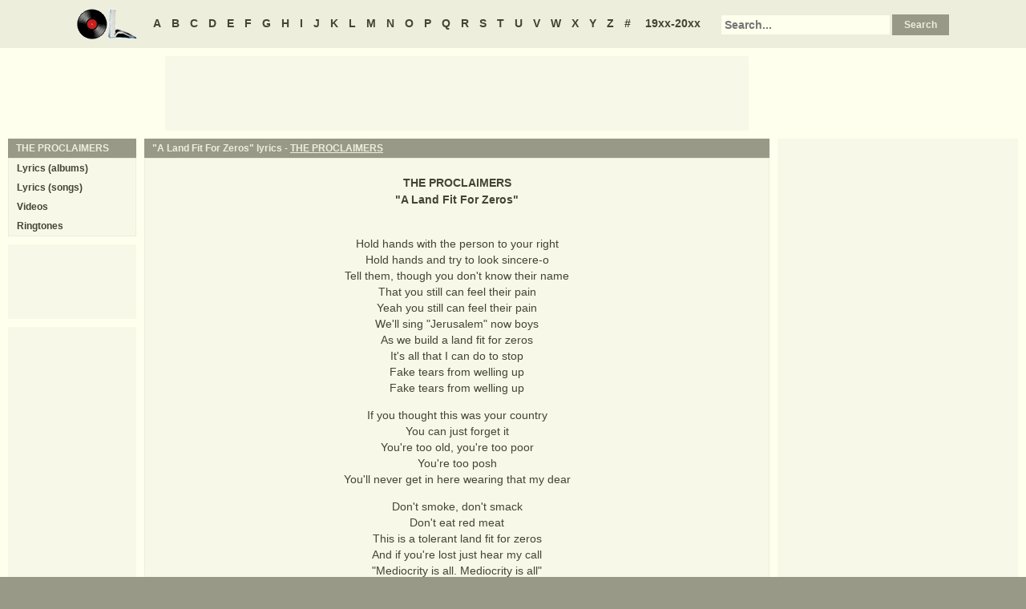

--- FILE ---
content_type: text/html
request_url: https://oldielyrics.com/lyrics/the_proclaimers/a_land_fit_for_zeros.html
body_size: 2820
content:
<!DOCTYPE html>
<html lang="en">
<head>
<meta charset="utf-8">
<meta http-equiv="X-UA-Compatible" content="IE=edge">
<meta name="viewport" content="width=device-width, initial-scale=1.0">
<meta name="description" content="Lyrics to &quot;A Land Fit For Zeros&quot; by THE PROCLAIMERS: Hold hands with the person to your right / Hold hands and try to look sincere-o / Tell them, though you don't know their name / That you still can feel their pain / Yeah you still can feel their pain / We'll sing &quot;Jerusalem&quot; now boys / As we build a land fit for z...">
<meta name="keywords" content="A Land Fit For Zeros, A Land Fit For Zeros lyrics, THE PROCLAIMERS A Land Fit For Zeros lyrics, THE PROCLAIMERS lyrics">
<title>A Land Fit For Zeros lyrics - THE PROCLAIMERS</title>
<link rel="stylesheet" href="https://www.oldielyrics.com/ols.css">
<!--[if lt IE 9]>
<script src="https://cdnjs.cloudflare.com/ajax/libs/html5shiv/3.7.3/html5shiv.min.js"></script>
<script src="https://cdnjs.cloudflare.com/ajax/libs/respond.js/1.4.2/respond.min.js"></script>
<![endif]-->
<script>
ArtistName = "THE PROCLAIMERS";
SongName = "A Land Fit For Zeros";
AlbumName = "";
cf_page_artist = "THE PROCLAIMERS";
cf_page_song = "A Land Fit For Zeros";
</script>
</head>

<body>
<div id="bigcon">
<nav id="abc" class="noprint">
  <a class="home" href="https://www.oldielyrics.com"><img src="https://www.oldielyrics.com/oll.png" alt="OldieLyrics.com"></a>
  <a href="https://www.oldielyrics.com/a.html">A</a>
  <a href="https://www.oldielyrics.com/b.html">B</a>
  <a href="https://www.oldielyrics.com/c.html">C</a>
  <a href="https://www.oldielyrics.com/d.html">D</a>
  <a href="https://www.oldielyrics.com/e.html">E</a>
  <a href="https://www.oldielyrics.com/f.html">F</a>
  <a href="https://www.oldielyrics.com/g.html">G</a>
  <a href="https://www.oldielyrics.com/h.html">H</a>
  <a href="https://www.oldielyrics.com/i.html">I</a>
  <a href="https://www.oldielyrics.com/j.html">J</a>
  <a href="https://www.oldielyrics.com/k.html">K</a>
  <a href="https://www.oldielyrics.com/l.html">L</a>
  <a href="https://www.oldielyrics.com/m.html">M</a>
  <a href="https://www.oldielyrics.com/n.html">N</a>
  <a href="https://www.oldielyrics.com/o.html">O</a>
  <a href="https://www.oldielyrics.com/p.html">P</a>
  <a href="https://www.oldielyrics.com/q.html">Q</a>
  <a href="https://www.oldielyrics.com/r.html">R</a>
  <a href="https://www.oldielyrics.com/s.html">S</a>
  <a href="https://www.oldielyrics.com/t.html">T</a>
  <a href="https://www.oldielyrics.com/u.html">U</a>
  <a href="https://www.oldielyrics.com/v.html">V</a>
  <a href="https://www.oldielyrics.com/w.html">W</a>
  <a href="https://www.oldielyrics.com/x.html">X</a>
  <a href="https://www.oldielyrics.com/y.html">Y</a>
  <a href="https://www.oldielyrics.com/z.html">Z</a>
  <a href="https://www.oldielyrics.com/0.html">#</a>
  <a class="years" href="https://www.oldielyrics.com/years.html">19xx-20xx</a>
  <form id="cse-search-box" action="https://www.oldielyrics.com/searchresults.html">
    <input type="hidden" name="cx" value="partner-pub-1127189538012976:wg12vl5m2v4">
    <input type="hidden" name="cof" value="FORID:11">
    <input type="hidden" name="ie" value="ISO-8859-1">
    <input type="text" name="q" placeholder="Search...">
    <input type="submit" name="sa" value="Search">
  </form>
</nav>

<script async src="https://pagead2.googlesyndication.com/pagead/js/adsbygoogle.js"></script>
<div id="ad1" class="noprint"></div>

<div class="maincon">
<main>
<div id="song" itemscope itemtype="http://schema.org/MusicComposition">
<header><h1 class="cap noprint">"A Land Fit For Zeros" lyrics - <a href="../../t/the_proclaimers.html">THE PROCLAIMERS</a></h1></header>
<div class="con">
<div id="artistname" itemprop="recordedAs" itemscope itemtype="http://schema.org/MusicRecording" itemref="album videocon">
<span itemprop="byArtist">THE PROCLAIMERS</span>
</div>
<div id="songname">"<span itemprop="name">A Land Fit For Zeros</span>"</div>
<div id="adtf1" class="noprint"></div>
<div id="lyrics" itemprop="lyrics" itemscope itemtype="http://schema.org/CreativeWork"><div itemprop="text">
<p>Hold hands with the person to your right<br>
Hold hands and try to look sincere-o<br>
Tell them, though you don't know their name<br>
That you still can feel their pain<br>
Yeah you still can feel their pain<br>
We'll sing "Jerusalem" now boys<br>
As we build a land fit for zeros<br>
It's all that I can do to stop<br>
Fake tears from welling up<br>
Fake tears from welling up</p><p>If you thought this was your country<br>
You can just forget it<br>
You're too old, you're too poor<br>
You're too posh<br>
You'll never get in here wearing that my dear</p><p>Don't smoke, don't smack<br>
Don't eat red meat<br>
This is a tolerant land fit for zeros<br>
And if you're lost just hear my call<br>
"Mediocrity is all. Mediocrity is all"</p><p>If you thought this was your country<br>
You can just forget it<br>
You're too old, you're too poor<br>
You're too posh<br>
You'll never get in here wearing that my dear</p><p>The past is all forgotten now<br>
This is a young, modern land<br>
Fit for zeros<br>
And if we fight, it's only when<br>
We're guaranteed to win<br>
And should you, just stray<br>
Just hear my call<br>
"Mediocrity is all. Mediocrity is all"<br>
</p>
</div></div>
<form id="subcor" class="noprint" action="https://www.oldielyrics.com/submit.php" method="post">
  <input type="hidden" name="scartist" value="THE PROCLAIMERS">
  <input type="hidden" name="scsong" value="A Land Fit For Zeros">
  <input type="hidden" name="sclyrics">
  <input type="submit" name="scsubmit" value="Correct lyrics">
</form>
<div id="adtf2" class="noprint"></div>
<div id="bookmark" class="noprint"></div>
</div>
</div>
<div id="ad2" class="hidedesk noprint"></div>
<div id="album"><div class="album" itemprop="inAlbum" itemscope itemtype="http://schema.org/MusicAlbum">
  <meta itemprop="byArtist" content="THE PROCLAIMERS">
<header><h2 class="cap">
    <a href="../../albums/the_proclaimers/2001-persevere.html" itemprop="url"><span itemprop="name">Persevere</span></a>
    <span class="flr">(<a href="../../2001.html"><span itemprop="datePublished">2001</span></a>)</span>
    <span class="clrb"></span>
  </h2></header>
 <div class="con colscon centert">
  <div class="coveral">
    <a href="../../albums/the_proclaimers/2001-persevere.html"><img class="cover" src="https://images-na.ssl-images-amazon.com/images/P/B00005ICKY.01._SCMZZZZZZZ_.jpg" alt="Persevere (2001)" itemprop="image"></a>
    <a rel="nofollow" href="https://www.amazon.com/exec/obidos/ASIN/B00005ICKY/oldielyrics-20" target="_blank"><img class="buy_amzn noprint" src="https://www.oldielyrics.com/buy_amzn.gif" alt="Buy from Amazon"></a>
  </div>
  <ol class="tracklist">
<li itemprop="track" itemscope itemtype="http://schema.org/MusicRecording"><a href="theres_a_touch.html" itemprop="url"><span itemprop="name">There's A Touch</span></a></li>
<li itemprop="track" itemscope itemtype="http://schema.org/MusicRecording"><a href="sweet_little_girls.html" itemprop="url"><span itemprop="name">Sweet Little Girls</span></a></li>
<li itemprop="track" itemscope itemtype="http://schema.org/MusicRecording"><a href="a_land_fit_for_zeros.html" itemprop="url"><span itemprop="name">A Land Fit For Zeros</span></a></li>
<li itemprop="track" itemscope itemtype="http://schema.org/MusicRecording"><a href="how_many_times.html" itemprop="url"><span itemprop="name">How Many Times</span></a></li>
<li itemprop="track" itemscope itemtype="http://schema.org/MusicRecording"><a href="one_too_many.html" itemprop="url"><span itemprop="name">One Too Many</span></a></li>
<li itemprop="track" itemscope itemtype="http://schema.org/MusicRecording"><a href="thats_when_he_told_her.html" itemprop="url"><span itemprop="name">That's When He Told Her</span></a></li>
<li itemprop="track" itemscope itemtype="http://schema.org/MusicRecording"><a href="scotlands_story.html" itemprop="url"><span itemprop="name">Scotland's Story</span></a></li>
<li itemprop="track" itemscope itemtype="http://schema.org/MusicRecording"><a href="when_youre_in_love.html" itemprop="url"><span itemprop="name">When You're In Love</span></a></li>
<li itemprop="track" itemscope itemtype="http://schema.org/MusicRecording"><a href="she_arouses_me_so.html" itemprop="url"><span itemprop="name">She Arouses Me So</span></a></li>
<li itemprop="track" itemscope itemtype="http://schema.org/MusicRecording"><a href="everybodys_a_victim.html" itemprop="url"><span itemprop="name">Everybody's A Victim</span></a></li>
<li itemprop="track" itemscope itemtype="http://schema.org/MusicRecording"><a href="dont_give_it_to_me.html" itemprop="url"><span itemprop="name">Don't Give It To Me</span></a></li>
<li itemprop="track" itemscope itemtype="http://schema.org/MusicRecording"><a href="heaven_right_now.html" itemprop="url"><span itemprop="name">Heaven Right Now</span></a></li>
<li itemprop="track" itemscope itemtype="http://schema.org/MusicRecording"><a href="slowburner.html" itemprop="url"><span itemprop="name">Slowburner</span></a></li>
<li itemprop="track" itemscope itemtype="http://schema.org/MusicRecording"><a href="act_of_remembrance.html" itemprop="url"><span itemprop="name">Act Of Remembrance</span></a></li>
</ol>
 </div>
</div>
</div>
</main>
<aside class="right noprint">
  <div id="ad3"></div>
<div id="videocon" itemprop="video" itemscope itemtype="http://schema.org/VideoObject">
  <h2 class="cap leftt" itemprop="caption name description"><a href="../../t/the_proclaimers_videos.html"><span itemprop="musicBy" itemscope itemtype="http://schema.org/MusicGroup"><span itemprop="name">THE PROCLAIMERS</span></span> videos</a> - A Land Fit For Zeros</h2>
  <meta itemprop="thumbnailUrl" content="https://www.oldielyrics.com/oll.png">
  <meta itemprop="uploadDate" content="2018-04-04">
  <iframe id="video"></iframe>
</div>
<div id="ad4"></div>
</aside>
<aside class="left noprint">
<nav id="artistnav">
<div class="cap">THE PROCLAIMERS</div>
<ul class="con">
  <li><a href="../../t/the_proclaimers.html">Lyrics (albums)</a></li>
  <li><a href="../../t/the_proclaimers_abc.html">Lyrics (songs)</a></li>
  <li><a href="../../t/the_proclaimers_videos.html">Videos</a></li>
  <li><a href="https://www.azringtones.com/t/the_proclaimers.html">Ringtones</a></li>
</ul>
</nav>
<div id="ad5" class="showdesk"></div>
<div id="ad6" class="showdesk"></div>
</aside>
</div>

<div id="ad7" class="noprint"></div>

<div id="breadcrumbs" class="noprint" itemscope itemtype="http://schema.org/BreadcrumbList">
<span itemprop="itemListElement" itemscope itemtype="http://schema.org/ListItem">
  <a href="https://www.oldielyrics.com" itemprop="url"><span itemprop="name">Home</span></a>
  <meta itemprop="position" content="1">
</span>><span itemprop="itemListElement" itemscope itemtype="http://schema.org/ListItem">
  <a href="https://www.oldielyrics.com/p.html" itemprop="url"><span itemprop="name">P</span></a>
  <meta itemprop="position" content="2">
</span>>
<span itemprop="itemListElement" itemscope itemtype="http://schema.org/ListItem">
  <a href="https://www.oldielyrics.com/t/the_proclaimers.html" itemprop="url"><span itemprop="name">THE PROCLAIMERS</span></a>
  <meta itemprop="position" content="3">
</span>>
<span itemprop="itemListElement" itemscope itemtype="http://schema.org/ListItem">
  <a href="https://www.oldielyrics.com/lyrics/the_proclaimers/a_land_fit_for_zeros.html" itemprop="url"><span itemprop="name">A Land Fit For Zeros lyrics</span></a>
  <meta itemprop="position" content="4">
</span>
</div>

<footer id="ribbon" class="noprint">
  <ul>
    <li><a href="https://www.oldielyrics.com/request">Request Lyrics</a></li>
    <li><a href="https://www.oldielyrics.com/submit.php">Submit Lyrics</a></li>
    <li><a href="https://www.oldielyrics.com/christmas.html">Christmas Lyrics</a></li>
    <li><a href="https://www.azringtones.com">Ringtones</a></li>
    <li><a href="https://www.oldielyrics.com/contact.html">Contact Us</a></li>
    <li><a href="https://www.oldielyrics.com/links.html">Links</a></li>
  </ul>
</footer>
</div>

<script src="https://www.oldielyrics.com/bot1.js"></script>
<div id="ad4x"><script src="https://www.oldielyrics.com/ad4x.js"></script></div>
<div id="ad7x"><script src="https://www.oldielyrics.com/ad7x.js"></script></div>
<script src="https://www.oldielyrics.com/bot2.js"></script>

</body>
</html>


--- FILE ---
content_type: text/html; charset=utf-8
request_url: https://www.google.com/recaptcha/api2/aframe
body_size: 258
content:
<!DOCTYPE HTML><html><head><meta http-equiv="content-type" content="text/html; charset=UTF-8"></head><body><script nonce="uUGNo5I64nWDsMbZUYr-Tw">/** Anti-fraud and anti-abuse applications only. See google.com/recaptcha */ try{var clients={'sodar':'https://pagead2.googlesyndication.com/pagead/sodar?'};window.addEventListener("message",function(a){try{if(a.source===window.parent){var b=JSON.parse(a.data);var c=clients[b['id']];if(c){var d=document.createElement('img');d.src=c+b['params']+'&rc='+(localStorage.getItem("rc::a")?sessionStorage.getItem("rc::b"):"");window.document.body.appendChild(d);sessionStorage.setItem("rc::e",parseInt(sessionStorage.getItem("rc::e")||0)+1);localStorage.setItem("rc::h",'1768372268803');}}}catch(b){}});window.parent.postMessage("_grecaptcha_ready", "*");}catch(b){}</script></body></html>